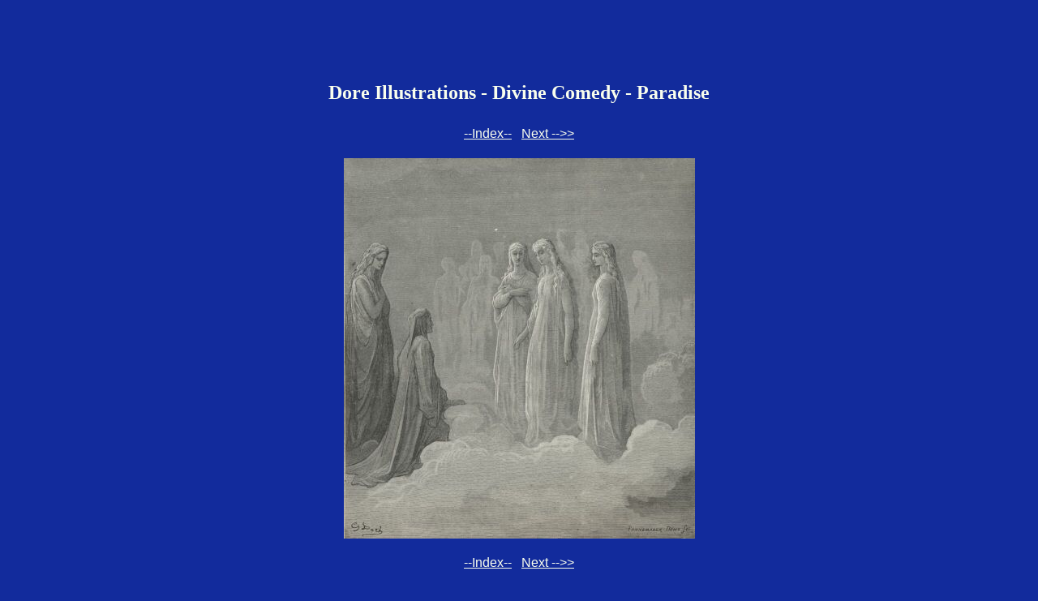

--- FILE ---
content_type: text/html; charset=UTF-8
request_url: http://doreillustrations.com/divinecomedy/PARADISE/images/divinecomedy-paradise01.html
body_size: 932
content:
<HTML><HEAD>
<META HTTP-EQUIV="Content-Type" CONTENT="text/html; charset=windows-1250">
<META NAME="Description" CONTENT="Dore Illustrations - Divine Comedy - Paradise">
<TITLE>Dore Illustrations - Divine Comedy - Paradise</TITLE></HEAD>
<BODY BGCOLOR="#122B9C" TEXT="#F9FEED">
<STYLE> A:link {color: #F9FEED;} A:visited {color: #F9FEED;}  A,TR,TD,DIV {font-family: arial;}  A:hover {color:#FFFF00 ;}</STYLE>
<CENTER>

<script type="text/javascript"><!--
google_ad_client = "pub-8824704675866943";
google_alternate_ad_url = "http://www.doreillustrations.com/altads/toppics.html";
google_ad_width = 728;
google_ad_height = 90;
google_ad_format = "728x90_as";
google_ad_channel ="5693651506";
google_ad_type = "text";
google_color_border = "122B9C";
google_color_bg = "122B9C";
google_color_link = "33CCFF";
google_color_url = "122B9C";
google_color_text = "CCCCFF";
//--></script>
<script type="text/javascript"
  src="http://pagead2.googlesyndication.com/pagead/show_ads.js">
</script>
<TABLE BGCOLOR=""><TR><TD ALIGN=CENTER>
<FONT SIZE="+2" FACE="Times"><B>Dore Illustrations - Divine Comedy - Paradise</B></FONT>
</TD></TR>
<TR><TD ALIGN=CENTER>

</TD></TR></TABLE><BR>
<TABLE BGCOLOR=""><TR><TD>
<A HREF="divinecomedy-paradise.html">--Index--</A>&nbsp&nbsp
<A HREF="divinecomedy-paradise02.html">Next -->></A>
</TD></TR></TABLE><BR>
<IMG SRC="03-14th.jpg" ALT="Dore Illustrations: Image 1 of 83  -  32 kB"><BR><BR>
<TABLE BGCOLOR=""><TR><TD>
<A HREF="divinecomedy-paradise.html">--Index--</A>&nbsp&nbsp
<A HREF="divinecomedy-paradise02.html">Next -->></A>
</TD></TR></TABLE><BR>
<BR><HR><H6>
<b style="font-family:arial;">Find Books about Art, Photography, and Illustrations at <a href="http://www.amazon.com/exec/obidos/redirect?tag=bookdealz-20&path=tg/browse/-/1" style="color:silver">Amazon.com</a></b>
<DIV ALIGN="center">
<p>
<script type="text/javascript"><!--
google_ad_client = "pub-8824704675866943";
google_alternate_ad_url = "http://www.doreillustrations.com/altads/bottompics.html";
google_ad_width = 728;
google_ad_height = 90;
google_ad_format = "728x90_as";
google_ad_channel ="5693651506";
google_ad_type = "text";
google_color_border = "122B9C";
google_color_bg = "122B9C";
google_color_link = "33CCFF";
google_color_url = "122B9C";
google_color_text = "CCCCFF";
//--></script>
<script type="text/javascript"
  src="http://pagead2.googlesyndication.com/pagead/show_ads.js">
</script>
</p>
Gallery of Dore Illustrations <A HREF="http://www.doreillustrations.com">DoreIllustrations.com</A>.</DIV></H6>
</BODY></HTML>


--- FILE ---
content_type: text/html; charset=utf-8
request_url: https://www.google.com/recaptcha/api2/aframe
body_size: 269
content:
<!DOCTYPE HTML><html><head><meta http-equiv="content-type" content="text/html; charset=UTF-8"></head><body><script nonce="VNNYfq0yWRFQOBe1kNxwtw">/** Anti-fraud and anti-abuse applications only. See google.com/recaptcha */ try{var clients={'sodar':'https://pagead2.googlesyndication.com/pagead/sodar?'};window.addEventListener("message",function(a){try{if(a.source===window.parent){var b=JSON.parse(a.data);var c=clients[b['id']];if(c){var d=document.createElement('img');d.src=c+b['params']+'&rc='+(localStorage.getItem("rc::a")?sessionStorage.getItem("rc::b"):"");window.document.body.appendChild(d);sessionStorage.setItem("rc::e",parseInt(sessionStorage.getItem("rc::e")||0)+1);localStorage.setItem("rc::h",'1769095913175');}}}catch(b){}});window.parent.postMessage("_grecaptcha_ready", "*");}catch(b){}</script></body></html>